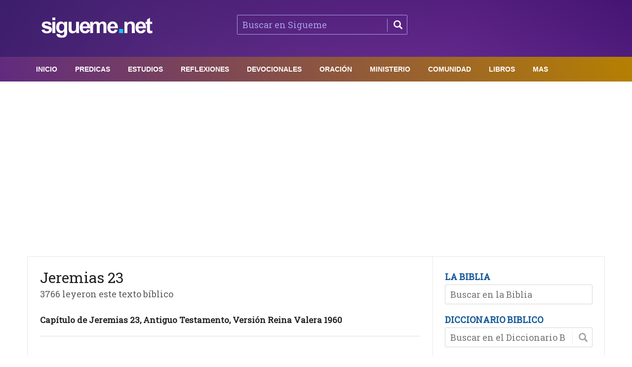

--- FILE ---
content_type: text/html; charset=UTF-8
request_url: https://www.sigueme.net/biblia/jeremias-23
body_size: 10781
content:
<!doctype html>
<html lang="Es-es">
<meta http-equiv="Content-type" content="text/html; charset=utf-8" />
<head>
<title>Jeremias 23 | Biblia Reina Valera | Antiguo Testamento</title>
<meta name="description" content="" /> 
<link rel="image_src" type="image/jpeg" href="../imagenes/la-biblia-la-palabra-de-dios-nuestro-alimento-diario.jpg" />
<link rel="icon" type="image/png" href="../sigueme-2.png" />

<meta name="robots" content="index, follow" />
<meta name="googlebot" content="index, follow" />
<meta name="viewport" content="width=device-width, initial-scale=1">
<meta name="google-site-verification" content="XWceDO8KLT4lvPDvDr0iUQ3TmhajI7D4_Nw51QrAuCY"/>
<meta name="Copyright" content="DEVOCIONCRISTIANA.COM" />
<link rel="canonical" href="https://www.sigueme.net/biblia/jeremias-23"/> 
<link rel="amphtml" href="https://www.sigueme.net/biblia/amp/jeremias-23"/>

<link rel='stylesheet' id='miptheme-bootstrap-css'  href="../assets/css/bootstrap.min.css" type='text/css' media='all' />
<link rel='stylesheet' id='miptheme-external-styles-css'  href="../assets/css/mip.external.css" type='text/css' media='all' />
<link rel='stylesheet' id='miptheme-style-css'  href="../style.css" type='text/css' media='all' />
<link rel='stylesheet' id='miptheme-style-responsive-css'  href="../assets/css/media-queries.css" type='text/css' media='all' />
<link rel='stylesheet' id='miptheme-dynamic-css-css'  href="../assets/css/dynamic.css" type='text/css' media='all' />
<link rel='stylesheet' id='typography-css-css'  href="../assets/css/typography.css" type='text/css' media='all' />
<script async src="https://pagead2.googlesyndication.com/pagead/js/adsbygoogle.js?client=ca-pub-2129935710638926"
     crossorigin="anonymous"></script>

<script async src="https://pagead2.googlesyndication.com/pagead/js/adsbygoogle.js?client=ca-pub-4475040033457544"
     crossorigin="anonymous"></script>

</head>

<body  class="single single-post postid-297 single-format-image sidebar-border vc-block-fx vc-block-shadow wpb-js-composer js-comp-ver-4.9 vc_responsive" itemscope itemtype="https://schema.org/WebPage">
  <div id="page-outer-wrap">
    <div id="page-inner-wrap"> 

      <header id="page-header-mobile" class="visible-xs visible-sm"> 
        <nav id="mobile-menu">

<form id="search-form-mobile" class="mm-search" method="post" action="https://www.sigueme.net/predicas-cristianas/buscar-predicas-y-sermones"> 
<input type="text" name="palabras" placeholder="Buscar Sigueme" value="" /></form>

<ul  id="menu-main-nav" class="nav clearfix">

<li class="main-menu-item">
<a href="https://www.sigueme.net">Inicio</a>
<ul class="sub-menu">

<li class="sub-menu-item">
<a href="https://www.sigueme.net/biografias/">Biografias</a>
</li>
</ul>
</li>


<li  class="sub-menu-item">
<a href="https://www.sigueme.net/biblia/">La Biblia</a>
</li>

<li  class="sub-menu-item">
<a href="https://www.sigueme.net/temas-cristianos">Temas Cristianos</a>
</li>

<li class="main-menu-item">
<a href="https://www.sigueme.net/predicas-cristianas">Predicas</a>
<ul class="sub-menu">

<li class="sub-menu-item">
<a  href="https://www.sigueme.net/predicas-cristianas/">Todas las Predicaciones</a></li>

<li  class="sub-menu-item">
<a  href="https://www.sigueme.net/predicas-cristianas/predicaciones-cristianas-evangelicas">Predicas Evangelicas</a></li>

<li class="sub-menu-item">
<a  href="https://www.sigueme.net/predicas-cristianas/predicadores-cristianos">Predicadores Cristianos</a></li>

</ul>
</li>

<li class="sub-menu-item">
<a  href="https://www.sigueme.net/predicas-cristianas/temas-para-predicar">Predicas por Temas</a>
</li>

<li class="sub-menu-item">
<a href="https://www.sigueme.net/bosquejos/bosquejos-para-predicar">Bosquejos Biblicos</a>
</li>

<li class="sub-menu-item">
<a href="https://www.sigueme.net/bosquejos/bosquejos-predicas-cristianas-mujeres">Bosquejos de Predicas para Mujeres</a>
</li>

<li class="sub-menu-item">
<a  href="https://www.sigueme.net/anecdotas-ilustraciones/ilustraciones-sermones">Anecdotas e Ilustraciones</a>
</li>

<li class="sub-menu-item">
<a href="https://www.sigueme.net/diccionario-biblico/">Diccionario Biblico</a>
</li>

<li class="sub-menu-item">
<a href="https://www.sigueme.net/salmos/">Salmos Explicados</a>
</li>

<li class="sub-menu-item">
<a href="https://www.sigueme.net/estudios-biblicos">Estudios Biblicos</a>
<ul class="sub-menu">

<li class="sub-menu-item">
<a href="https://www.sigueme.net/libros-de-la-biblia/">Libros de la Biblia</a>
</li>

<li class="sub-menu-item">
<a href="https://www.sigueme.net/conceptos-biblicos/">Conceptos Biblicos</a>
</li>

<li class="sub-menu-item">
<a href="https://www.sigueme.net/versiculos-biblicos/">Versiculos Biblicos</a>
</li>

<li class="sub-menu-item">
<a href="https://www.sigueme.net/historias-de-la-biblia/">Historias de la Biblia</a>
</li>

<li class="sub-menu-item">
<a href="https://www.sigueme.net/que-dice-la-biblia/">Que dice la Biblia sobre ...</a>
</li>

<li class="sub-menu-item">
<a href="https://www.sigueme.net/hombres-de-la-biblia/">Hombres de la Biblia</a>
</li>

<li  class="sub-menu-item">
<a href="https://www.sigueme.net/mujeres-de-la-biblia/">Mujeres de la Biblia</a>
</li>

</ul>
</li>

<li class="sub-menu-item">
<a href="https://www.sigueme.net/reflexiones-cristianas">Reflexiones</a>
</li>

<li class="sub-menu-item">
<a href="https://www.sigueme.net/devocionales-cristianos/">Devocionales</a>
</li>

<li class="sub-menu-item">
<a href="https://www.sigueme.net/devocionales-cristianos/devocional-diario">Devocional Diario</a>
</li>

<li class="sub-menu-item">
<a href="https://www.sigueme.net/devocionales-cristianos/devocionales-temas">Devocionales agrupados por Temas</a>
</li>

<li class="sub-menu-item">
<a href="https://www.sigueme.net/mensajes-cristianos/">Mensajes</a>
</li>

<li class="sub-menu-item">
<a href="https://www.sigueme.net/oraciones/">Oraciones Cristianas</a>
</li>
<li class="sub-menu-item">
<a href="https://www.sigueme.net/orando-con-los-salmos/">Orando con los Salmos</a>
</li>



<li class="sub-menu-item">
<a href="https://www.sigueme.net/consejeria-cristiana/">Consejeria</a>
</li>

<li class="sub-menu-item">
<a href="https://www.sigueme.net/consejos-para-problemas-de-la-vida/">Problemas de la Vida</a>
</li>

<li class="sub-menu-item">
<a href="https://www.sigueme.net/mujeres-cristianas/">Mujer Cristiana</a>
</li>

<li class="sub-menu-item">
<a href="https://www.sigueme.net/noviazgo/noviazgo-cristiano">Pareja y Noviazgo</a>
</li>


<li class="sub-menu-item">
<a href="https://www.sigueme.net/ministerio-cristiano/">Ministerio Cristiano</a>
<ul class="sub-menu">

<li class="sub-menu-item">
<a href="https://www.sigueme.net/guerra-espiritual/">Guerra Espiritual</a>
</li>

<li class="sub-menu-item">
<a href="https://www.sigueme.net/liderazgo/">Liderazgo</a>
</li>

<li class="sub-menu-item">
<a href="https://www.sigueme.net/evangelismo/">Evangelismo y Misiones</a>
</li>

<li class="sub-menu-item">
<a href="https://www.sigueme.net/jovenes-cristianos/juegos-y-dinamicas-para-jovenes">Juegos y Dinamicas de Grupos</a>
</li>

</ul>
</li>

<li class="sub-menu-item">
<a href="https://www.sigueme.net/mujeres-cristianas/">Mujer Cristiana</a>
</li>

<li class="sub-menu-item">
<a href="https://www.sigueme.net/jovenes-cristianos/">Jovenes Cristianos</a>
<ul class="sub-menu">

<li class="sub-menu-item">
<a href="https://www.sigueme.net/jovenes-cristianos/temas-para-jovenes-y-adolescentes">Temas para Jovenes y Adolescentes</a>
</li>

<li class="sub-menu-item">
<a href="https://www.sigueme.net/teatro-cristiano/dramas-obras-cristianas">Obras y Dramas Cristianos</a>
</li>

</ul>
</li>

<li class="sub-menu-item">
<a href="https://www.sigueme.net/ninos-cristianos/">Niños</a>
<ul class="sub-menu">

<li class="sub-menu-item">
<a href="https://www.sigueme.net/historias-biblicas/">Historias Biblicas</a>
</li>

<li class="sub-menu-item">
<a href="https://www.sigueme.net/juegos-para-ninos/">Juegos para Niños</a>
</li>

<li class="sub-menu-item">
<a href="https://www.sigueme.net/grandes-heroes-y-leyendas-de-la-biblia/">Grandes Heroes de la Biblia</a>
</li>

<li class="sub-menu-item">
<a href="https://www.sigueme.net/los-guarda-historias/">Los Guarda Historias</a>
</li>

<li class="sub-menu-item">
<a href="https://www.sigueme.net/reflexiones/reflexiones-cristianas-para-ninos">Reflexiones para Niños</a>
</li>

</ul>
</li>

<li class="sub-menu-item">
<a href="#">Imagenes | Videos | Peliculas</a>
<ul class="sub-menu">

<li class="sub-menu-item ">
<a href="https://www.sigueme.net/imagenes-cristianas/">Imagenes Cristianas</a>
</li>
<li class="sub-menu-item">
<a href="https://www.sigueme.net/peliculas-cristianas/">Peliculas Cristianas</a>
</li>
<li class="sub-menu-item">
<a href="https://www.sigueme.net/the-chosen/">The Chosen | Temporada 1 | Latino</a>
</li>
<li class="sub-menu-item">
<a href="https://www.sigueme.net/youtube/">Youtube Videos</a>
</li>

</ul>
</li>

<li class="sub-menu-item">
<a href="https://www.sigueme.net/libros-cristianos">Libros Cristianos</a>
<ul class="sub-menu">

<li class="sub-menu-item">
<a href="https://www.sigueme.net/libros-cristianos/autores">Libros por Autores</a>
</li>

</ul>
</li>

</ul>
</nav>


<div id="mobile-sticky" class="row">
<div class="col-xs-2"> 
<a id="nav-expander" href="#mobile-menu">
<i class="fa fa-bars"></i></a></div>
<div class="col-xs-8">
<div class="logo">
<a href="https://www.sigueme.net">
<img src="https://www.sigueme.net/logo/logo-sigueme-2.png" width="260" height="50" alt="Sigueme Network logo" /></a></div></div>
<div class="col-xs-2 text-right">
</div>
</div>

</header> 
<header id="page-header" class="hidden-xs hidden-sm wrap-header-layout-2 clearfix">

<!--ACA VA EL MENUSUP</a>-->

<div class="container">
<div  id="header-branding" class="header-layout-2">
<div  class="row">
<div class="col-md-4" itemprop="publisher" itemscope itemtype="https://schema.org/Organization">
<div class="logo">

    <div itemprop="logo" itemscope itemtype="https://schema.org/ImageObject">
      <img src="https://www.sigueme.net/logo/logo-sigueme.png"/>
      <meta itemprop="url" content="https://www.sigueme.net/logo/logo-sigueme.png">
      <meta itemprop="width" content="283">
      <meta itemprop="height" content="50">
    </div>
    <meta itemprop="name" content="Sigueme Network">
  </div>


<!--
<a itemprop="url" href="https://www.sigueme.net/"><img src="https://www.sigueme.net/logo/logo-sigueme.png" width="283" height="50" alt="Mensajes Cristianos" /></a>

-->

</div>
<meta itemprop="name" content="Sigueme">

<div class="col-md-4 text-center">
<div class="wrap-container">

<form id="search-form" method="post" action="https://www.sigueme.net/predicas-cristianas/buscar-predicas-y-sermones"> 
<input type="text" name="palabras" placeholder="Buscar en Sigueme" value="" /> <button><span class="glyphicon glyphicon-search"></span></button>
</form>

</div></div>

</div>
</div>
</div>


<div id="sticky-header" data-spy="affix" data-offset-top="115">

<div id="header-navigation"> 
<nav id="main-menu" class="container relative" itemscope itemtype="http://schema.org/SiteNavigationElement"> 
<a href="https://www.sigueme.net"><span class="sticky-logo"></span></a>


<ul id="menu-main-nav-1" class="nav clearfix">

      <li class="main-menu-item"><a href="https://www.sigueme.net" itemprop="url"><span itemprop="name" class="menu-link main-menu-link">INICIO</span></a>
            
        <div class="dropnav-container">
          <ul class="dropnav-menu">
            
            <li class="sub-menu-item">
              <a href="https://www.sigueme.net/" itemprop="url"><span itemprop="name" class="menu-link sub-menu-link">Portada de Sigueme</span></a>

            <li class="sub-menu-item">
              <a href="https://www.sigueme.net/temas-cristianos" itemprop="url"><span itemprop="name" class="menu-link sub-menu-link">Temas Cristianos</span></a>
            </li>
            </li>
          </ul>
        </div>
      </li>

    <li  class="main-menu-item ">
        <a href="https://www.sigueme.net/predicas-cristianas/" itemprop="url"><span itemprop="name" class="menu-link main-menu-link">Predicas</span></a>
        <div class="dropnav-container">
          <ul class="dropnav-menu">

            <li class="sub-menu-item">
             <a href="https://www.sigueme.net/predicas-cristianas/" itemprop="url"><span itemprop="name" class="menu-link sub-menu-link">Todas las Predicaciones</span></a>
            </li>

            <li class="sub-menu-item">
             <a href="https://www.sigueme.net/predicas-cristianas/predicaciones-cristianas-evangelicas" itemprop="url"><span itemprop="name" class="menu-link sub-menu-link">Predicaciones Evangelicas</span></a>
            </li>
              
             <li class="sub-menu-item">
             <a href="https://www.sigueme.net/predicas-cristianas/predicadores-cristianos" itemprop="url"><span itemprop="name" class="menu-link sub-menu-link">Predicas por Predicador</span></a>
             </li>
              
            <li class="sub-menu-item">
             <a href="https://www.sigueme.net/predicas-cristianas/temas-para-predicar" itemprop="url"><span itemprop="name" class="menu-link sub-menu-link">Predicas por Temas</span></a>
             </li>
            
             <li class="sub-menu-item">
             <a href="https://www.sigueme.net/anecdotas-ilustraciones/ilustraciones-sermones" itemprop="url"><span itemprop="name" class="menu-link sub-menu-link">Anecdotas e Ilustraciones</span></a>
             </li>
              
              <li class="sub-menu-item">
              <a href="https://www.sigueme.net/anecdotas-ilustraciones/ilustraciones-cristianas-temas" itemprop="url"><span itemprop="name" class="menu-link sub-menu-link">Ilustraciones Cristianas por temas</span></a>
              </li>
              
              <li class="sub-menu-item">
              <a href="https://www.sigueme.net/bosquejos/bosquejos-para-predicar" itemprop="url"><span itemprop="name" class="menu-link sub-menu-link">Bosquejos de Sermones</span></a>
             </li>


<li class="sub-menu-item">
<a href="https://www.sigueme.net/bosquejos/bosquejos-predicas-cristianas-mujeres">Bosquejos de Predicas para Mujeres</a>
</li>


             

              <li class="sub-menu-item">
              <a href="https://www.sigueme.net/homiletica/" itemprop="url"><span itemprop="name" class="menu-link sub-menu-link">Homiletica para Predicadores</span></a>
             </li>

        </ul>
      </div>
    </li>


<li  class="main-menu-item">
        <a href="https://www.sigueme.net/estudios-biblicos" itemprop="url"><span itemprop="name" class="menu-link main-menu-link">Estudios</span></a>
          <div class="dropnav-container">
          <ul class="dropnav-menu">

            <li class="sub-menu-item">
             <a href="https://www.sigueme.net/estudios-biblicos/" itemprop="url"><span itemprop="name" class="menu-link sub-menu-link">Estudios Biblicos</span></a>
             </li>

             <li class="sub-menu-item">
             <a href="https://www.sigueme.net/libros-de-la-biblia/" itemprop="url"><span itemprop="name" class="menu-link sub-menu-link">Libros de la Biblia</span></a>
             </li>

             <li class="sub-menu-item">
             <a href="https://www.sigueme.net/salmos/" itemprop="url"><span itemprop="name" class="menu-link sub-menu-link">Salmos Explicados</span></a>
             </li>

            <li class="sub-menu-item">
             <a href="https://www.sigueme.net/biblia/" itemprop="url"><span itemprop="name" class="menu-link sub-menu-link">La Biblia</span></a>
            </li>

            <li class="sub-menu-item">
             <a href="https://www.sigueme.net/versiculos-biblicos/" itemprop="url"><span itemprop="name" class="menu-link sub-menu-link">Versiculos Biblicos</span></a>
            </li>

             <li class="sub-menu-item">
             <a href="https://www.sigueme.net/diccionario-biblico/" itemprop="url"><span itemprop="name" class="menu-link sub-menu-link">Diccionario Biblico</span></a>
             </li>

            <li class="sub-menu-item">
             <a href="https://www.sigueme.net/historias-de-la-biblia/" itemprop="url"><span itemprop="name" class="menu-link sub-menu-link">Historias de la Biblia</span></a>
            </li>

             <li class="sub-menu-item">
             <a href="https://www.sigueme.net/conceptos-biblicos/" itemprop="url"><span itemprop="name" class="menu-link sub-menu-link">Conceptos Biblicos</span></a>
             </li>

             <li class="sub-menu-item">
             <a href="https://www.sigueme.net/que-dice-la-biblia/" itemprop="url"><span itemprop="name" class="menu-link sub-menu-link">Que dice la Biblia sobre . . .</span></a>
             </li>

            <li class="sub-menu-item">
             <a href="https://www.sigueme.net/hombres-de-la-biblia/" itemprop="url"><span itemprop="name" class="menu-link sub-menu-link">Hombres de la Biblia</span></a>
             </li>
              
             <li class="sub-menu-item">
             <a href="https://www.sigueme.net/mujeres-de-la-biblia/" itemprop="url"><span itemprop="name" class="menu-link sub-menu-link">Mujeres de la Biblia</span></a>
             </li>

    </ul>
        </div>
        </li>

      <li  class="main-menu-item">
        <a href="https://www.sigueme.net/reflexiones-cristianas" itemprop="url"><span itemprop="name" class="menu-link main-menu-link">Reflexiones</span></a>
          <div class="dropnav-container">
          <ul class="dropnav-menu">
          
            <li class="sub-menu-item"><a href="https://www.sigueme.net/reflexiones-cristianas" itemprop="url"><span itemprop="name" class="menu-link sub-menu-link">Reflexiones Cristianas</span></a></li>
              
             <li class="sub-menu-item">
             <a href="https://www.sigueme.net/mensajes-cristianos/" itemprop="url"><span itemprop="name" class="menu-link sub-menu-link">Mensajes Cristianos</span></a>
             </li>

          </ul>
        </div>
      </li>


      <li  class="main-menu-item">
        <a href="https://www.sigueme.net/devocionales-cristianos/" itemprop="url"><span itemprop="name" class="menu-link main-menu-link">Devocionales</span></a>
          <div class="dropnav-container">
          <ul class="dropnav-menu">
          
            <li class="sub-menu-item"><a href="https://www.sigueme.net/devocionales-cristianos/" itemprop="url"><span itemprop="name" class="menu-link sub-menu-link">Devocionales Cristianos</span></a></li>

            <li class="sub-menu-item"><a href="https://www.sigueme.net/devocionales-cristianos/devocional-diario" itemprop="url"><span itemprop="name" class="menu-link sub-menu-link">Devocional Diario</span></a></li>


             <li class="sub-menu-item">
             <a href="https://www.sigueme.net/devocionales-cristianos/devocionales-temas" itemprop="url"><span itemprop="name" class="menu-link sub-menu-link">Devocionales por Temas</span></a>
             </li>

          </ul>
        </div>
      </li>

           
           <li  class="main-menu-item">
        <a href="https://www.sigueme.net/oraciones/" itemprop="url"><span itemprop="name" class="menu-link main-menu-link">Oración</span></a>
          <div class="dropnav-container">
          <ul class="dropnav-menu">
          
                        <li class="sub-menu-item">
             <a href="https://www.sigueme.net/oraciones/" itemprop="url"><span itemprop="name" class="menu-link sub-menu-link">Oraciones Cristianas</span></a>
             </li>


             <li class="sub-menu-item">
             <a href="https://www.sigueme.net/orando-con-los-salmos/" itemprop="url"><span itemprop="name" class="menu-link sub-menu-link">Orando con los Salmos</span></a>
             </li>
 
          </ul>
            </div>
              </li>



               <li  class="main-menu-item">
              <a href="https://www.sigueme.net/ministerio-cristiano/" itemprop="url"><span itemprop="name" class="menu-link main-menu-link">Ministerio</span></a>
                <div class="dropnav-container">
                <ul class="dropnav-menu">
                
              <li class="sub-menu-item">
               <a href="https://www.sigueme.net/liderazgo/liderazgo-cristiano" itemprop="url"><span itemprop="name" class="menu-link sub-menu-link">Liderazgo Cristiano</span></a>
               </li>
                <li class="sub-menu-item">
               <a href="https://www.sigueme.net/ministerio-cristiano/" itemprop="url"><span itemprop="name" class="menu-link sub-menu-link">Ministerio Cristiano</span></a>
               </li>

               <li class="sub-menu-item">
               <a href="https://www.sigueme.net/guerra-espiritual/" itemprop="url"><span itemprop="name" class="menu-link sub-menu-link">Guerra Espiritual</span></a>
               </li>
                
               <li class="sub-menu-item">
               <a href="https://www.sigueme.net/evangelismo/" itemprop="url"><span itemprop="name" class="menu-link sub-menu-link">Evangelismo</span></a>
               </li>
               <li class="sub-menu-item">
               <a href="https://www.sigueme.net/finanzas/" itemprop="url"><span itemprop="name" class="menu-link sub-menu-link">Finanzas</span></a>
               </li>
              <li class="sub-menu-item">
             <a href="https://www.sigueme.net/consejeria-cristiana" itemprop="url"><span itemprop="name" class="menu-link sub-menu-link">Consejeria</span></a>
             </li>

             <li class="sub-menu-item">
             <a href="https://www.sigueme.net/consejos-para-problemas-de-la-vida" itemprop="url"><span itemprop="name" class="menu-link sub-menu-link">Problemas de la Vida</span></a>
             </li>

             <li class="sub-menu-item">
             <a href="https://www.sigueme.net/sanidad-interior/" itemprop="url"><span itemprop="name" class="menu-link sub-menu-link">Sanidad Interior</span></a>
             </li>

             <li class="sub-menu-item">
             <a href="https://www.sigueme.net/noviazgo/noviazgo-cristiano" itemprop="url"><span itemprop="name" class="menu-link sub-menu-link">Pareja y Noviazgo</span></a>
             </li>

              </ul>
            </div>
          </li>
         
          <li  class="main-menu-item">
            <a href="#" itemprop="url"><span itemprop="name" class="menu-link main-menu-link">COMUNIDAD</span></a>
              <div class="dropnav-container">
              <ul class="dropnav-menu">
              
                <li class="sub-menu-item">
                 <a href="https://www.sigueme.net/mujeres-cristianas/" itemprop="url"><span itemprop="name" class="menu-link sub-menu-link">Mujer Cristiana</span></a>
                 </li>

                <li class="sub-menu-item">
                  <a href="https://www.sigueme.net/jovenes-cristianos/" itemprop="url"><span itemprop="name" class="menu-link sub-menu-link">Jovenes Cristianos</span></a>
                </li>

                 <li class="sub-menu-item">
                 <a href="https://www.sigueme.net/ninos-cristianos/" itemprop="url"><span itemprop="name" class="menu-link sub-menu-link">Niños Cristianos</span></a>
                 </li>

                 <li class="sub-menu-item">
                 <a href="https://www.sigueme.net/youtube/" itemprop="url"><span itemprop="name" class="menu-link sub-menu-link">Youtube Videos</span></a>
                 </li>

                </ul>
              </div>
            </li>

        <li  class="main-menu-item ">
          <a href="https://www.sigueme.net/libros-cristianos/" itemprop="url"><span itemprop="name" class="menu-link main-menu-link">Libros</span></a>
          <div class="dropnav-container">
            <ul class="dropnav-menu">
                      
                 <li class="sub-menu-item">
                 <a href="https://www.sigueme.net/libros-cristianos/" itemprop="url"><span itemprop="name" class="menu-link sub-menu-link">Reviews de Libros</span></a>
                 </li>
                 
                 <li class="sub-menu-item">
                 <a href="https://www.sigueme.net/libros-cristianos/autores" itemprop="url"><span itemprop="name" class="menu-link sub-menu-link">Libros por Autor</span></a>
                 </li>
                  <li class="sub-menu-item">
                  <a href="https://www.sigueme.net/biografias/" itemprop="url"><span itemprop="name" class="menu-link sub-menu-link">Biografias</span></a>
                </li>
            </ul>
          </div>
        </li>

        <li  class="main-menu-item">
        <a href="#" itemprop="url"><span itemprop="name" class="menu-link main-menu-link">MAS</a>
            <div class="dropnav-container">
            <ul class="dropnav-menu">

              <li class="sub-menu-item">
              <a href="https://www.sigueme.net/especiales/" itemprop="url"><span itemprop="name" class="menu-link sub-menu-link">Especiales Sigueme</span></a>
              </li>

              <li class="sub-menu-item">
              <a href="https://www.sigueme.net/pentecostes/" itemprop="url"><span itemprop="name" class="menu-link sub-menu-link">Pentecostes</span></a>
              </li>

             <li class="sub-menu-item">
             <a href="https://www.sigueme.net/imagenes-cristianas/" itemprop="url"><span itemprop="name" class="menu-link sub-menu-link">Imagenes Cristianas</span></a>
             </li>

            <li class="sub-menu-item">
              <a href="https://www.sigueme.net/peliculas-cristianas/" itemprop="url"><span itemprop="name" class="menu-link sub-menu-link">Peliculas Cristianas</span></a>
            </li>

            <li class="sub-menu-item">
              <a href="https://www.sigueme.net/the-chosen/" itemprop="url"><span itemprop="name" class="menu-link sub-menu-link">The Chosen | Temporada 1 | Latino</span></a>
            </li>

            <li class="sub-menu-item">
            <a href="https://www.sigueme.net/teatro-cristiano/dramas-obras-cristianas" itemprop="url"><span itemprop="name" class="menu-link sub-menu-link">Dramas y Obras Cristianas</span></a>
            </li>

          </ul>
        </div>
      </li>

</ul> 
</nav>
</div>
</div>      </header>

          <div class="container relative"></div>
            <div id="content-container">
        <br><P align=center>
              <script async src="//pagead2.googlesyndication.com/pagead/js/adsbygoogle.js"></script>
              <!-- SIGUEME JOVENES ADAPTABLE -->
              <ins class="adsbygoogle"
                   style="display:block"
                   data-ad-client="ca-pub-2129935710638926"
                   data-ad-slot="4741215091"
                   data-ad-format="auto"
                   data-full-width-responsive="true"></ins>
              <script>
              (adsbygoogle = window.adsbygoogle || []).push({});
              </script>
            </p><br>
              <div class="container content-shadow">
                <div id="page-content" class="loop-single right-sidebar loop-page-3 clearfix">
                  <div id="main" class="main article"> 
                    <article id="post" class="article-post clearfix post post type-post status-publish format-image has-post-thumbnail  post_format-post-format-image" itemscope itemtype="https://schema.org/Article">

                    <header>
                      <h1 class="entry-title" itemprop="name">Jeremias 23</h1>
                      3766 leyeron este texto bíblico<br>

                      <strong><h2><p align="justify">Capítulo de Jeremias 23, Antiguo Testamento, Versión Reina Valera 1960</p></h2></strong>
                    </header>

        <br><P align=center>
              <script async src="//pagead2.googlesyndication.com/pagead/js/adsbygoogle.js"></script>
              <!-- SIGUEME JOVENES ADAPTABLE -->
              <ins class="adsbygoogle"
                   style="display:block"
                   data-ad-client="ca-pub-2129935710638926"
                   data-ad-slot="4741215091"
                   data-ad-format="auto"
                   data-full-width-responsive="true"></ins>
              <script>
              (adsbygoogle = window.adsbygoogle || []).push({});
              </script>
            </p><br>

                  <div class="article-post-content clearfix"><p align="justify">Capítulo 23<br />
<br />
23:1 ¡Ay de los pastores que destruyen y dispersan las ovejas de mi rebaño! dice Jehová. <br />
23:2 Por tanto, así ha dicho Jehová Dios de Israel a los pastores que apacientan mi pueblo: Vosotros dispersasteis mis ovejas, y las espantasteis, y no las habéis cuidado. He aquí que yo castigo la maldad de vuestras obras, dice Jehová. <br />
23:3 Y yo mismo recogeré el remanente de mis ovejas de todas las tierras adonde las eché, y las haré volver a sus moradas; y crecerán y se multiplicarán. <br />
23:4 Y pondré sobre ellas pastores que las apacienten; y no temerán más, ni se amedrentarán, ni serán menoscabadas, dice Jehová. <br />
23:5 He aquí que vienen días, dice Jehová, en que levantaré a David renuevo justo, y reinará como Rey, el cual será dichoso, y hará juicio y justicia en la tierra.<br />
23:6 En sus días será salvo Judá, e Israel habitará confiado; y este será su nombre con el cual le llamarán: Jehová, justicia nuestra.<br />
23:7 Por tanto, he aquí que vienen días, dice Jehová, en que no dirán más: Vive Jehová que hizo subir a los hijos de Israel de la tierra de Egipto, <br />
23:8 sino: Vive Jehová que hizo subir y trajo la descendencia de la casa de Israel de tierra del norte, y de todas las tierras adonde yo los había echado; y habitarán en su tierra.<br />
23:9 A causa de los profetas mi corazón está quebrantado dentro de mí, todos mis huesos tiemblan; estoy como un ebrio, y como hombre a quien dominó el vino, delante de Jehová, y delante de sus santas palabras. <br />
23:10 Porque la tierra está llena de adúlteros; a causa de la maldición la tierra está desierta; los pastizales del desierto se secaron; la carrera de ellos fue mala, y su valentía no es recta. <br />
23:11 Porque tanto el profeta como el sacerdote son impíos; aun en mi casa hallé su maldad, dice Jehová. <br />
23:12 Por tanto, su camino será como resbaladeros en oscuridad; serán empujados, y caerán en él; porque yo traeré mal sobre ellos en el año de su castigo, dice Jehová. <br />
23:13 En los profetas de Samaria he visto desatinos; profetizaban en nombre de Baal, e hicieron errar a mi pueblo de Israel. <br />
23:14 Y en los profetas de Jerusalén he visto torpezas; cometían adulterios, y andaban en mentiras, y fortalecían las manos de los malos, para que ninguno se convirtiese de su maldad; me fueron todos ellos como Sodoma, y sus moradores como Gomorra. <br />
23:15 Por tanto, así ha dicho Jehová de los ejércitos contra aquellos profetas: He aquí que yo les hago comer ajenjos, y les haré beber agua de hiel; porque de los profetas de Jerusalén salió la hipocresía sobre toda la tierra. <br />
23:16 Así ha dicho Jehová de los ejércitos: No escuchéis las palabras de los profetas que os profetizan; os alimentan con vanas esperanzas; hablan visión de su propio corazón, no de la boca de Jehová. <br />
23:17 Dicen atrevidamente a los que me irritan: Jehová dijo: Paz tendréis; y a cualquiera que anda tras la obstinación de su corazón, dicen: No vendrá mal sobre vosotros. <br />
23:18 Porque ¿quién estuvo en el secreto de Jehová, y vio, y oyó su palabra? ¿Quién estuvo atento a su palabra, y la oyó? <br />
23:19 He aquí que la tempestad de Jehová saldrá con furor; y la tempestad que está preparada caerá sobre la cabeza de los malos. <br />
23:20 No se apartará el furor de Jehová hasta que lo haya hecho, y hasta que haya cumplido los pensamientos de su corazón; en los postreros días lo entenderéis cumplidamente. <br />
23:21 No envié yo aquellos profetas, pero ellos corrían; yo no les hablé, mas ellos profetizaban. <br />
23:22 Pero si ellos hubieran estado en mi secreto, habrían hecho oír mis palabras a mi pueblo, y lo habrían hecho volver de su mal camino, y de la maldad de sus obras. <br />
23:23 ¿Soy yo Dios de cerca solamente, dice Jehová, y no Dios desde muy lejos? <br />
23:24 ¿Se ocultará alguno, dice Jehová, en escondrijos que yo no lo vea? ¿No lleno yo, dice Jehová, el cielo y la tierra? <br />
23:25 Yo he oído lo que aquellos profetas dijeron, profetizando mentira en mi nombre, diciendo: Soñé, soñé. <br />
23:26 ¿Hasta cuándo estará esto en el corazón de los profetas que profetizan mentira, y que profetizan el engaño de su corazón? <br />
23:27 ¿No piensan cómo hacen que mi pueblo se olvide de mi nombre con sus sueños que cada uno cuenta a su compañero, al modo que sus padres se olvidaron de mi nombre por Baal? <br />
23:28 El profeta que tuviere un sueño, cuente el sueño; y aquel a quien fuere mi palabra, cuente mi palabra verdadera. ¿Qué tiene que ver la paja con el trigo? dice Jehová. <br />
23:29 ¿No es mi palabra como fuego, dice Jehová, y como martillo que quebranta la piedra? <br />
23:30 Por tanto, he aquí que yo estoy contra los profetas, dice Jehová, que hurtan mis palabras cada uno de su más cercano. <br />
23:31 Dice Jehová: He aquí que yo estoy contra los profetas que endulzan sus lenguas y dicen: El ha dicho. <br />
23:32  He aquí, dice Jehová, yo estoy contra los que profetizan sueños mentirosos, y los cuentan, y hacen errar a mi pueblo con sus mentiras y con sus lisonjas, y yo no los envié ni les mandé; y ningún provecho hicieron a este pueblo, dice Jehová. <br />
23:33 Y cuando te preguntare este pueblo, o el profeta, o el sacerdote, diciendo: ¿Cuál es la profecía de Jehová? les dirás: Esta es la profecía: Os dejaré, ha dicho Jehová. <br />
23:34 Y al profeta, al sacerdote o al pueblo que dijere: Profecía de Jehová, yo enviaré castigo sobre tal hombre y sobre su casa. <br />
23:35 Así diréis cada cual a su compañero, y cada cual a su hermano: ¿Qué ha respondido Jehová, y qué habló Jehová? <br />
23:36 Y nunca más os vendrá a la memoria decir: Profecía de Jehová; porque la palabra de cada uno le será por profecía; pues pervertisteis las palabras del Dios viviente, de Jehová de los ejércitos, Dios nuestro. <br />
23:37 Así dirás al profeta: ¿Qué te respondió Jehová, y qué habló Jehová? <br />
23:38 Mas si dijereis: Profecía de Jehová; por eso Jehová dice así: Porque dijisteis esta palabra, Profecía de Jehová, habiendo yo enviado a deciros: No digáis: Profecía de Jehová, <br />
23:39 por tanto, he aquí que yo os echaré en olvido, y arrancaré de mi presencia a vosotros y a la ciudad que di a vosotros y a vuestros padres; <br />
23:40 y pondré sobre vosotros afrenta perpetua, y eterna confusión que nunca borrará el olvido.</p>
                    &#x1f506; <a href="../biblia/">Volver al Indice de la Biblia</a> &#x1f506; <a href="../promesas-de-dios/">Versiculos Promesas de Dios</a></div>
        <br><P align=center>
              <script async src="//pagead2.googlesyndication.com/pagead/js/adsbygoogle.js"></script>
              <!-- SIGUEME JOVENES ADAPTABLE -->
              <ins class="adsbygoogle"
                   style="display:block"
                   data-ad-client="ca-pub-2129935710638926"
                   data-ad-slot="4741215091"
                   data-ad-format="auto"
                   data-full-width-responsive="true"></ins>
              <script>
              (adsbygoogle = window.adsbygoogle || []).push({});
              </script>
            </p><br>

            </article>
          </div>
          <div id="sidebar" class="sidebar">
            <div class="theiaStickySidebar">
              
                	<strong><a href="https://www.sigueme.net/biblia/">
			        LA BIBLIA</a></strong>

			        <form id="search-form" method="post" action="https://www.sigueme.net/biblia/buscar-en-la-biblia"> 
		              <input type="s" name='palabras' placeholder="Buscar en la Biblia" value="" />
		            </form>


			        <strong><a href="https://www.sigueme.net/diccionario-biblico/">
					DICCIONARIO BIBLICO</a></strong>

					<form id="search-form" method="post" action="https://www.sigueme.net/diccionario-biblico/buscar-diccionario-biblico"> 
			          <input type="s" name="palabras" placeholder="Buscar en el Diccionario Biblico" value="" />
			          <button><span class="glyphicon glyphicon-search"></span></button>
			        </form>
			        
			        <strong>
                	<a href="https://www.sigueme.net/versiculos-biblicos/">
					VERSICULOS DE LA BIBLIA</a><BR>

                	<a href="https://www.sigueme.net/libros-de-la-biblia/">
					LIBROS DE LA BIBLIA</a><BR>

					<a href="https://www.sigueme.net/estudios-biblicos/">
					ESTUDIOS BIBLICOS</a><BR>

					<a href="https://www.sigueme.net/libros-de-la-biblia/antiguo-testamento">
					LIBROS DEL ANTIGUO TESTAMENTO</a><BR>
					
					<a href="https://www.sigueme.net/libros-de-la-biblia/nuevo-testamento">
					LIBROS DEL NUEVO TESTAMENTO</a><BR>

			        <a href="https://www.sigueme.net/hombres-de-la-biblia/">
			        HOMBRES DE LA BIBLIA</a><BR>

			        <a href="https://www.sigueme.net/mujeres-de-la-biblia/">
			        MUJERES DE LA BIBLIA</a><BR>

			        <a href="https://www.sigueme.net/historias-biblicas/">
					HISTORIAS BIBLICAS PARA NIÑOS</a>
					</strong><HR>
                        </div>
          </div>
        </div>
      </div>
    </div>

 		<section id="page-footer">
			<section id="footer-section-bottom" class="footer-section-bottom-2">
				<div class="container">
					<div class="row">
						<div class="col-sm-12 text-center"> 
							<aside class="widget">
								<div style="padding:30px 0 0 0;">
									<a href="#"><img src="https://www.sigueme.net/logo/logo-sigueme.png" alt="Sigueme Network Logo" /></a>
								</div>
								<div  class="textwidget"><span style="color: #00ffff;">"Seguimos a Jesús"</span></div>
								<div  class="textwidget"><a href="https://www.sigueme.net/sitemap.txt" target="_blank">Mapa del Sitio</a> | <a href="https://www.sigueme.net/politica-de-privacidad.php" target="_blank">Política de Privacidad</a></div>
							</aside>
							<a href="mailto:sigueme.net@gmail.com">sigueme.net@gmail.com</a>
						</div>
					</div>
				</div>
			</section>
		</section>

	</div>
</div>

<!-- START COKIES 
<script async src="//sigueme.net/js/cookieconsent4.js"></script>
<script src="//code.jquery.com/jquery-latest.min.js"></script>
<script src="//sigueme.net/js/jquery.cookie.js"></script>
<script src="//sigueme.net/js/cookiecompliance.js"></script>
END COKIES --><!-- START ANALYTICS -->
<!-- Google tag (gtag.js) -->
<script async src="https://www.googletagmanager.com/gtag/js?id=G-3ERRFE2R1K"></script>
<script>
  window.dataLayer = window.dataLayer || [];
  function gtag(){dataLayer.push(arguments);}
  gtag('js', new Date());

  gtag('config', 'G-3ERRFE2R1K');
</script><!-- END ANALYTICS -->

<!-- END ANALYTICS -->
<script>/*<![CDATA[*/if(typeof WebFontConfig==="undefined"){WebFontConfig=new Object();}
WebFontConfig['google']={families:['Roboto','Roboto+Slab&amp;subset=latin']};(function(){var wf=document.createElement('script');wf.src='https://ajax.googleapis.com/ajax/libs/webfont/1.5.3/webfont.js';wf.type='text/javascript';wf.async='true';var s=document.getElementsByTagName('script')[0];s.parentNode.insertBefore(wf,s);})();/*]]>*/</script>

<script type='text/javascript' src="../js/jquery/jquery.js"></script>
<script type='text/javascript' src="../js/jquery/jquery-migrate.min.js"></script>
<style type="text/css">.wpb_animate_when_almost_visible{opacity:1}</style></noscript>

<script>/*<![CDATA[*/"use strict";var miptheme_smooth_scrolling=true;var miptheme_ajaxpagination_timer=1500;var miptheme_sticky_sidebar_margin=75;var mipthemeLocalCache={};(function(){"use strict";mipthemeLocalCache={data:{},remove:function(resource_id){delete mipthemeLocalCache.data[resource_id];},exist:function(resource_id){return mipthemeLocalCache.data.hasOwnProperty(resource_id)&&mipthemeLocalCache.data[resource_id]!==null;},get:function(resource_id){return mipthemeLocalCache.data[resource_id];},set:function(resource_id,cachedData){mipthemeLocalCache.remove(resource_id);mipthemeLocalCache.data[resource_id]=cachedData;}};})();/*]]>*/</script>

<script type='text/javascript' src="../assets/js/bootstrap.min.js"></script>
<script type='text/javascript' src="../assets/js/mip.external.min.js"></script>
<script type='text/javascript' src="../assets/js/functions.js"></script>
</body>
</html>

--- FILE ---
content_type: text/html; charset=utf-8
request_url: https://www.google.com/recaptcha/api2/aframe
body_size: 265
content:
<!DOCTYPE HTML><html><head><meta http-equiv="content-type" content="text/html; charset=UTF-8"></head><body><script nonce="wcTb0tWgHSKndmkEG7xPHg">/** Anti-fraud and anti-abuse applications only. See google.com/recaptcha */ try{var clients={'sodar':'https://pagead2.googlesyndication.com/pagead/sodar?'};window.addEventListener("message",function(a){try{if(a.source===window.parent){var b=JSON.parse(a.data);var c=clients[b['id']];if(c){var d=document.createElement('img');d.src=c+b['params']+'&rc='+(localStorage.getItem("rc::a")?sessionStorage.getItem("rc::b"):"");window.document.body.appendChild(d);sessionStorage.setItem("rc::e",parseInt(sessionStorage.getItem("rc::e")||0)+1);localStorage.setItem("rc::h",'1769596954204');}}}catch(b){}});window.parent.postMessage("_grecaptcha_ready", "*");}catch(b){}</script></body></html>